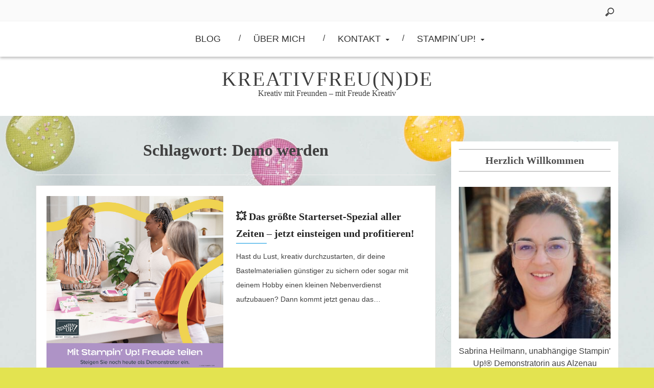

--- FILE ---
content_type: text/html; charset=UTF-8
request_url: https://kreativmitfreunden.de/tag/demo-werden/
body_size: 48467
content:
<!DOCTYPE html>
<html lang="de" class="boxed">
<head>
<meta charset="UTF-8">
<meta name="viewport" content="width=device-width, initial-scale=1">
<link rel="profile" href="http://gmpg.org/xfn/11">
<link rel="pingback" href="https://kreativmitfreunden.de/xmlrpc.php">
<title>Demo werden &#8211; KreativFreu(n)de</title>
<meta name='robots' content='max-image-preview:large' />
<link rel="alternate" type="application/rss+xml" title="KreativFreu(n)de &raquo; Feed" href="https://kreativmitfreunden.de/feed/" />
<link rel="alternate" type="application/rss+xml" title="KreativFreu(n)de &raquo; Kommentar-Feed" href="https://kreativmitfreunden.de/comments/feed/" />
<link rel="alternate" type="application/rss+xml" title="KreativFreu(n)de &raquo; Schlagwort-Feed zu Demo werden" href="https://kreativmitfreunden.de/tag/demo-werden/feed/" />
<script type="text/javascript">
/* <![CDATA[ */
window._wpemojiSettings = {"baseUrl":"https:\/\/s.w.org\/images\/core\/emoji\/15.0.3\/72x72\/","ext":".png","svgUrl":"https:\/\/s.w.org\/images\/core\/emoji\/15.0.3\/svg\/","svgExt":".svg","source":{"concatemoji":"https:\/\/kreativmitfreunden.de\/wp-includes\/js\/wp-emoji-release.min.js?ver=6.6.4"}};
/*! This file is auto-generated */
!function(i,n){var o,s,e;function c(e){try{var t={supportTests:e,timestamp:(new Date).valueOf()};sessionStorage.setItem(o,JSON.stringify(t))}catch(e){}}function p(e,t,n){e.clearRect(0,0,e.canvas.width,e.canvas.height),e.fillText(t,0,0);var t=new Uint32Array(e.getImageData(0,0,e.canvas.width,e.canvas.height).data),r=(e.clearRect(0,0,e.canvas.width,e.canvas.height),e.fillText(n,0,0),new Uint32Array(e.getImageData(0,0,e.canvas.width,e.canvas.height).data));return t.every(function(e,t){return e===r[t]})}function u(e,t,n){switch(t){case"flag":return n(e,"\ud83c\udff3\ufe0f\u200d\u26a7\ufe0f","\ud83c\udff3\ufe0f\u200b\u26a7\ufe0f")?!1:!n(e,"\ud83c\uddfa\ud83c\uddf3","\ud83c\uddfa\u200b\ud83c\uddf3")&&!n(e,"\ud83c\udff4\udb40\udc67\udb40\udc62\udb40\udc65\udb40\udc6e\udb40\udc67\udb40\udc7f","\ud83c\udff4\u200b\udb40\udc67\u200b\udb40\udc62\u200b\udb40\udc65\u200b\udb40\udc6e\u200b\udb40\udc67\u200b\udb40\udc7f");case"emoji":return!n(e,"\ud83d\udc26\u200d\u2b1b","\ud83d\udc26\u200b\u2b1b")}return!1}function f(e,t,n){var r="undefined"!=typeof WorkerGlobalScope&&self instanceof WorkerGlobalScope?new OffscreenCanvas(300,150):i.createElement("canvas"),a=r.getContext("2d",{willReadFrequently:!0}),o=(a.textBaseline="top",a.font="600 32px Arial",{});return e.forEach(function(e){o[e]=t(a,e,n)}),o}function t(e){var t=i.createElement("script");t.src=e,t.defer=!0,i.head.appendChild(t)}"undefined"!=typeof Promise&&(o="wpEmojiSettingsSupports",s=["flag","emoji"],n.supports={everything:!0,everythingExceptFlag:!0},e=new Promise(function(e){i.addEventListener("DOMContentLoaded",e,{once:!0})}),new Promise(function(t){var n=function(){try{var e=JSON.parse(sessionStorage.getItem(o));if("object"==typeof e&&"number"==typeof e.timestamp&&(new Date).valueOf()<e.timestamp+604800&&"object"==typeof e.supportTests)return e.supportTests}catch(e){}return null}();if(!n){if("undefined"!=typeof Worker&&"undefined"!=typeof OffscreenCanvas&&"undefined"!=typeof URL&&URL.createObjectURL&&"undefined"!=typeof Blob)try{var e="postMessage("+f.toString()+"("+[JSON.stringify(s),u.toString(),p.toString()].join(",")+"));",r=new Blob([e],{type:"text/javascript"}),a=new Worker(URL.createObjectURL(r),{name:"wpTestEmojiSupports"});return void(a.onmessage=function(e){c(n=e.data),a.terminate(),t(n)})}catch(e){}c(n=f(s,u,p))}t(n)}).then(function(e){for(var t in e)n.supports[t]=e[t],n.supports.everything=n.supports.everything&&n.supports[t],"flag"!==t&&(n.supports.everythingExceptFlag=n.supports.everythingExceptFlag&&n.supports[t]);n.supports.everythingExceptFlag=n.supports.everythingExceptFlag&&!n.supports.flag,n.DOMReady=!1,n.readyCallback=function(){n.DOMReady=!0}}).then(function(){return e}).then(function(){var e;n.supports.everything||(n.readyCallback(),(e=n.source||{}).concatemoji?t(e.concatemoji):e.wpemoji&&e.twemoji&&(t(e.twemoji),t(e.wpemoji)))}))}((window,document),window._wpemojiSettings);
/* ]]> */
</script>
<style id='wp-emoji-styles-inline-css' type='text/css'>

	img.wp-smiley, img.emoji {
		display: inline !important;
		border: none !important;
		box-shadow: none !important;
		height: 1em !important;
		width: 1em !important;
		margin: 0 0.07em !important;
		vertical-align: -0.1em !important;
		background: none !important;
		padding: 0 !important;
	}
</style>
<link rel='stylesheet' id='wp-block-library-css' href='https://kreativmitfreunden.de/wp-includes/css/dist/block-library/style.min.css?ver=6.6.4' type='text/css' media='all' />
<style id='classic-theme-styles-inline-css' type='text/css'>
/*! This file is auto-generated */
.wp-block-button__link{color:#fff;background-color:#32373c;border-radius:9999px;box-shadow:none;text-decoration:none;padding:calc(.667em + 2px) calc(1.333em + 2px);font-size:1.125em}.wp-block-file__button{background:#32373c;color:#fff;text-decoration:none}
</style>
<style id='global-styles-inline-css' type='text/css'>
:root{--wp--preset--aspect-ratio--square: 1;--wp--preset--aspect-ratio--4-3: 4/3;--wp--preset--aspect-ratio--3-4: 3/4;--wp--preset--aspect-ratio--3-2: 3/2;--wp--preset--aspect-ratio--2-3: 2/3;--wp--preset--aspect-ratio--16-9: 16/9;--wp--preset--aspect-ratio--9-16: 9/16;--wp--preset--color--black: #000000;--wp--preset--color--cyan-bluish-gray: #abb8c3;--wp--preset--color--white: #ffffff;--wp--preset--color--pale-pink: #f78da7;--wp--preset--color--vivid-red: #cf2e2e;--wp--preset--color--luminous-vivid-orange: #ff6900;--wp--preset--color--luminous-vivid-amber: #fcb900;--wp--preset--color--light-green-cyan: #7bdcb5;--wp--preset--color--vivid-green-cyan: #00d084;--wp--preset--color--pale-cyan-blue: #8ed1fc;--wp--preset--color--vivid-cyan-blue: #0693e3;--wp--preset--color--vivid-purple: #9b51e0;--wp--preset--gradient--vivid-cyan-blue-to-vivid-purple: linear-gradient(135deg,rgba(6,147,227,1) 0%,rgb(155,81,224) 100%);--wp--preset--gradient--light-green-cyan-to-vivid-green-cyan: linear-gradient(135deg,rgb(122,220,180) 0%,rgb(0,208,130) 100%);--wp--preset--gradient--luminous-vivid-amber-to-luminous-vivid-orange: linear-gradient(135deg,rgba(252,185,0,1) 0%,rgba(255,105,0,1) 100%);--wp--preset--gradient--luminous-vivid-orange-to-vivid-red: linear-gradient(135deg,rgba(255,105,0,1) 0%,rgb(207,46,46) 100%);--wp--preset--gradient--very-light-gray-to-cyan-bluish-gray: linear-gradient(135deg,rgb(238,238,238) 0%,rgb(169,184,195) 100%);--wp--preset--gradient--cool-to-warm-spectrum: linear-gradient(135deg,rgb(74,234,220) 0%,rgb(151,120,209) 20%,rgb(207,42,186) 40%,rgb(238,44,130) 60%,rgb(251,105,98) 80%,rgb(254,248,76) 100%);--wp--preset--gradient--blush-light-purple: linear-gradient(135deg,rgb(255,206,236) 0%,rgb(152,150,240) 100%);--wp--preset--gradient--blush-bordeaux: linear-gradient(135deg,rgb(254,205,165) 0%,rgb(254,45,45) 50%,rgb(107,0,62) 100%);--wp--preset--gradient--luminous-dusk: linear-gradient(135deg,rgb(255,203,112) 0%,rgb(199,81,192) 50%,rgb(65,88,208) 100%);--wp--preset--gradient--pale-ocean: linear-gradient(135deg,rgb(255,245,203) 0%,rgb(182,227,212) 50%,rgb(51,167,181) 100%);--wp--preset--gradient--electric-grass: linear-gradient(135deg,rgb(202,248,128) 0%,rgb(113,206,126) 100%);--wp--preset--gradient--midnight: linear-gradient(135deg,rgb(2,3,129) 0%,rgb(40,116,252) 100%);--wp--preset--font-size--small: 13px;--wp--preset--font-size--medium: 20px;--wp--preset--font-size--large: 36px;--wp--preset--font-size--x-large: 42px;--wp--preset--spacing--20: 0.44rem;--wp--preset--spacing--30: 0.67rem;--wp--preset--spacing--40: 1rem;--wp--preset--spacing--50: 1.5rem;--wp--preset--spacing--60: 2.25rem;--wp--preset--spacing--70: 3.38rem;--wp--preset--spacing--80: 5.06rem;--wp--preset--shadow--natural: 6px 6px 9px rgba(0, 0, 0, 0.2);--wp--preset--shadow--deep: 12px 12px 50px rgba(0, 0, 0, 0.4);--wp--preset--shadow--sharp: 6px 6px 0px rgba(0, 0, 0, 0.2);--wp--preset--shadow--outlined: 6px 6px 0px -3px rgba(255, 255, 255, 1), 6px 6px rgba(0, 0, 0, 1);--wp--preset--shadow--crisp: 6px 6px 0px rgba(0, 0, 0, 1);}:where(.is-layout-flex){gap: 0.5em;}:where(.is-layout-grid){gap: 0.5em;}body .is-layout-flex{display: flex;}.is-layout-flex{flex-wrap: wrap;align-items: center;}.is-layout-flex > :is(*, div){margin: 0;}body .is-layout-grid{display: grid;}.is-layout-grid > :is(*, div){margin: 0;}:where(.wp-block-columns.is-layout-flex){gap: 2em;}:where(.wp-block-columns.is-layout-grid){gap: 2em;}:where(.wp-block-post-template.is-layout-flex){gap: 1.25em;}:where(.wp-block-post-template.is-layout-grid){gap: 1.25em;}.has-black-color{color: var(--wp--preset--color--black) !important;}.has-cyan-bluish-gray-color{color: var(--wp--preset--color--cyan-bluish-gray) !important;}.has-white-color{color: var(--wp--preset--color--white) !important;}.has-pale-pink-color{color: var(--wp--preset--color--pale-pink) !important;}.has-vivid-red-color{color: var(--wp--preset--color--vivid-red) !important;}.has-luminous-vivid-orange-color{color: var(--wp--preset--color--luminous-vivid-orange) !important;}.has-luminous-vivid-amber-color{color: var(--wp--preset--color--luminous-vivid-amber) !important;}.has-light-green-cyan-color{color: var(--wp--preset--color--light-green-cyan) !important;}.has-vivid-green-cyan-color{color: var(--wp--preset--color--vivid-green-cyan) !important;}.has-pale-cyan-blue-color{color: var(--wp--preset--color--pale-cyan-blue) !important;}.has-vivid-cyan-blue-color{color: var(--wp--preset--color--vivid-cyan-blue) !important;}.has-vivid-purple-color{color: var(--wp--preset--color--vivid-purple) !important;}.has-black-background-color{background-color: var(--wp--preset--color--black) !important;}.has-cyan-bluish-gray-background-color{background-color: var(--wp--preset--color--cyan-bluish-gray) !important;}.has-white-background-color{background-color: var(--wp--preset--color--white) !important;}.has-pale-pink-background-color{background-color: var(--wp--preset--color--pale-pink) !important;}.has-vivid-red-background-color{background-color: var(--wp--preset--color--vivid-red) !important;}.has-luminous-vivid-orange-background-color{background-color: var(--wp--preset--color--luminous-vivid-orange) !important;}.has-luminous-vivid-amber-background-color{background-color: var(--wp--preset--color--luminous-vivid-amber) !important;}.has-light-green-cyan-background-color{background-color: var(--wp--preset--color--light-green-cyan) !important;}.has-vivid-green-cyan-background-color{background-color: var(--wp--preset--color--vivid-green-cyan) !important;}.has-pale-cyan-blue-background-color{background-color: var(--wp--preset--color--pale-cyan-blue) !important;}.has-vivid-cyan-blue-background-color{background-color: var(--wp--preset--color--vivid-cyan-blue) !important;}.has-vivid-purple-background-color{background-color: var(--wp--preset--color--vivid-purple) !important;}.has-black-border-color{border-color: var(--wp--preset--color--black) !important;}.has-cyan-bluish-gray-border-color{border-color: var(--wp--preset--color--cyan-bluish-gray) !important;}.has-white-border-color{border-color: var(--wp--preset--color--white) !important;}.has-pale-pink-border-color{border-color: var(--wp--preset--color--pale-pink) !important;}.has-vivid-red-border-color{border-color: var(--wp--preset--color--vivid-red) !important;}.has-luminous-vivid-orange-border-color{border-color: var(--wp--preset--color--luminous-vivid-orange) !important;}.has-luminous-vivid-amber-border-color{border-color: var(--wp--preset--color--luminous-vivid-amber) !important;}.has-light-green-cyan-border-color{border-color: var(--wp--preset--color--light-green-cyan) !important;}.has-vivid-green-cyan-border-color{border-color: var(--wp--preset--color--vivid-green-cyan) !important;}.has-pale-cyan-blue-border-color{border-color: var(--wp--preset--color--pale-cyan-blue) !important;}.has-vivid-cyan-blue-border-color{border-color: var(--wp--preset--color--vivid-cyan-blue) !important;}.has-vivid-purple-border-color{border-color: var(--wp--preset--color--vivid-purple) !important;}.has-vivid-cyan-blue-to-vivid-purple-gradient-background{background: var(--wp--preset--gradient--vivid-cyan-blue-to-vivid-purple) !important;}.has-light-green-cyan-to-vivid-green-cyan-gradient-background{background: var(--wp--preset--gradient--light-green-cyan-to-vivid-green-cyan) !important;}.has-luminous-vivid-amber-to-luminous-vivid-orange-gradient-background{background: var(--wp--preset--gradient--luminous-vivid-amber-to-luminous-vivid-orange) !important;}.has-luminous-vivid-orange-to-vivid-red-gradient-background{background: var(--wp--preset--gradient--luminous-vivid-orange-to-vivid-red) !important;}.has-very-light-gray-to-cyan-bluish-gray-gradient-background{background: var(--wp--preset--gradient--very-light-gray-to-cyan-bluish-gray) !important;}.has-cool-to-warm-spectrum-gradient-background{background: var(--wp--preset--gradient--cool-to-warm-spectrum) !important;}.has-blush-light-purple-gradient-background{background: var(--wp--preset--gradient--blush-light-purple) !important;}.has-blush-bordeaux-gradient-background{background: var(--wp--preset--gradient--blush-bordeaux) !important;}.has-luminous-dusk-gradient-background{background: var(--wp--preset--gradient--luminous-dusk) !important;}.has-pale-ocean-gradient-background{background: var(--wp--preset--gradient--pale-ocean) !important;}.has-electric-grass-gradient-background{background: var(--wp--preset--gradient--electric-grass) !important;}.has-midnight-gradient-background{background: var(--wp--preset--gradient--midnight) !important;}.has-small-font-size{font-size: var(--wp--preset--font-size--small) !important;}.has-medium-font-size{font-size: var(--wp--preset--font-size--medium) !important;}.has-large-font-size{font-size: var(--wp--preset--font-size--large) !important;}.has-x-large-font-size{font-size: var(--wp--preset--font-size--x-large) !important;}
:where(.wp-block-post-template.is-layout-flex){gap: 1.25em;}:where(.wp-block-post-template.is-layout-grid){gap: 1.25em;}
:where(.wp-block-columns.is-layout-flex){gap: 2em;}:where(.wp-block-columns.is-layout-grid){gap: 2em;}
:root :where(.wp-block-pullquote){font-size: 1.5em;line-height: 1.6;}
</style>
<link rel='stylesheet' id='ppress-frontend-css' href='https://kreativmitfreunden.de/wp-content/plugins/wp-user-avatar/assets/css/frontend.min.css?ver=4.3.1' type='text/css' media='all' />
<link rel='stylesheet' id='ppress-flatpickr-css' href='https://kreativmitfreunden.de/wp-content/plugins/wp-user-avatar/assets/flatpickr/flatpickr.min.css?ver=4.3.1' type='text/css' media='all' />
<link rel='stylesheet' id='ppress-select2-css' href='https://kreativmitfreunden.de/wp-content/plugins/wp-user-avatar/assets/select2/select2.min.css?ver=6.6.4' type='text/css' media='all' />
<link rel='stylesheet' id='font-awesome-css' href='https://kreativmitfreunden.de/wp-content/themes/placid/assets/framework/Font-Awesome/css/font-awesome.min.css?ver=4.7.0' type='text/css' media='all' />
<link rel='stylesheet' id='bootstrap-css' href='https://kreativmitfreunden.de/wp-content/themes/placid/assets/framework/bootstrap/css/bootstrap.min.css?ver=3.3.7' type='text/css' media='all' />
<link rel='stylesheet' id='placid-style-css' href='https://kreativmitfreunden.de/wp-content/themes/placid/style.css?ver=6.6.4' type='text/css' media='all' />
<link rel='stylesheet' id='sp-dsgvo_twbs4_grid-css' href='https://kreativmitfreunden.de/wp-content/plugins/shapepress-dsgvo/public/css/bootstrap-grid.min.css?ver=3.1.28' type='text/css' media='all' />
<link rel='stylesheet' id='sp-dsgvo-css' href='https://kreativmitfreunden.de/wp-content/plugins/shapepress-dsgvo/public/css/sp-dsgvo-public.min.css?ver=3.1.28' type='text/css' media='all' />
<link rel='stylesheet' id='sp-dsgvo_popup-css' href='https://kreativmitfreunden.de/wp-content/plugins/shapepress-dsgvo/public/css/sp-dsgvo-popup.min.css?ver=3.1.28' type='text/css' media='all' />
<link rel='stylesheet' id='simplebar-css' href='https://kreativmitfreunden.de/wp-content/plugins/shapepress-dsgvo/public/css/simplebar.min.css?ver=6.6.4' type='text/css' media='all' />
<link rel='stylesheet' id='sib-front-css-css' href='https://kreativmitfreunden.de/wp-content/plugins/mailin/css/mailin-front.css?ver=6.6.4' type='text/css' media='all' />
<script type="text/javascript" src="https://kreativmitfreunden.de/wp-includes/js/jquery/jquery.min.js?ver=3.7.1" id="jquery-core-js"></script>
<script type="text/javascript" src="https://kreativmitfreunden.de/wp-includes/js/jquery/jquery-migrate.min.js?ver=3.4.1" id="jquery-migrate-js"></script>
<script type="text/javascript" src="https://kreativmitfreunden.de/wp-content/plugins/wp-user-avatar/assets/flatpickr/flatpickr.min.js?ver=4.3.1" id="ppress-flatpickr-js"></script>
<script type="text/javascript" src="https://kreativmitfreunden.de/wp-content/plugins/wp-user-avatar/assets/select2/select2.min.js?ver=4.3.1" id="ppress-select2-js"></script>
<script type="text/javascript" src="https://kreativmitfreunden.de/wp-content/themes/placid/assets/framework/bootstrap/js/bootstrap.min.js?ver=4.5.0" id="bootstrap-js"></script>
<script type="text/javascript" id="sp-dsgvo-js-extra">
/* <![CDATA[ */
var spDsgvoGeneralConfig = {"ajaxUrl":"https:\/\/kreativmitfreunden.de\/wp-admin\/admin-ajax.php","wpJsonUrl":"https:\/\/kreativmitfreunden.de\/wp-json\/legalweb\/v1\/","cookieName":"sp_dsgvo_cookie_settings","cookieVersion":"0","cookieLifeTime":"604800","cookieLifeTimeDismiss":"86400","locale":"de_DE","privacyPolicyPageId":"0","privacyPolicyPageUrl":"https:\/\/kreativmitfreunden.de\/das-groesste-starterset-spezial-aller-zeiten-jetzt-einsteigen-und-profitieren\/","imprintPageId":"0","imprintPageUrl":"https:\/\/kreativmitfreunden.de\/das-groesste-starterset-spezial-aller-zeiten-jetzt-einsteigen-und-profitieren\/","showNoticeOnClose":"0","initialDisplayType":"none","allIntegrationSlugs":[],"noticeHideEffect":"none","noticeOnScroll":"","noticeOnScrollOffset":"100","currentPageId":"5860","forceCookieInfo":"0","clientSideBlocking":"0"};
var spDsgvoIntegrationConfig = [];
/* ]]> */
</script>
<script type="text/javascript" src="https://kreativmitfreunden.de/wp-content/plugins/shapepress-dsgvo/public/js/sp-dsgvo-public.js?ver=3.1.28" id="sp-dsgvo-js"></script>
<script type="text/javascript" id="sib-front-js-js-extra">
/* <![CDATA[ */
var sibErrMsg = {"invalidMail":"Please fill out valid email address","requiredField":"Please fill out required fields","invalidDateFormat":"Please fill out valid date format","invalidSMSFormat":"Please fill out valid phone number"};
var ajax_sib_front_object = {"ajax_url":"https:\/\/kreativmitfreunden.de\/wp-admin\/admin-ajax.php","ajax_nonce":"90ec70f7c6","flag_url":"https:\/\/kreativmitfreunden.de\/wp-content\/plugins\/mailin\/img\/flags\/"};
/* ]]> */
</script>
<script type="text/javascript" src="https://kreativmitfreunden.de/wp-content/plugins/mailin/js/mailin-front.js?ver=1723775992" id="sib-front-js-js"></script>
<link rel="https://api.w.org/" href="https://kreativmitfreunden.de/wp-json/" /><link rel="alternate" title="JSON" type="application/json" href="https://kreativmitfreunden.de/wp-json/wp/v2/tags/94" /><link rel="EditURI" type="application/rsd+xml" title="RSD" href="https://kreativmitfreunden.de/xmlrpc.php?rsd" />
<meta name="generator" content="WordPress 6.6.4" />
<style>
    .sp-dsgvo-blocked-embedding-placeholder
    {
        color: #313334;
                    background: linear-gradient(90deg, #e3ffe7 0%, #d9e7ff 100%);            }

    a.sp-dsgvo-blocked-embedding-button-enable,
    a.sp-dsgvo-blocked-embedding-button-enable:hover,
    a.sp-dsgvo-blocked-embedding-button-enable:active {
        color: #313334;
        border-color: #313334;
        border-width: 2px;
    }

            .wp-embed-aspect-16-9 .sp-dsgvo-blocked-embedding-placeholder,
        .vc_video-aspect-ratio-169 .sp-dsgvo-blocked-embedding-placeholder,
        .elementor-aspect-ratio-169 .sp-dsgvo-blocked-embedding-placeholder{
            margin-top: -56.25%; /*16:9*/
        }

        .wp-embed-aspect-4-3 .sp-dsgvo-blocked-embedding-placeholder,
        .vc_video-aspect-ratio-43 .sp-dsgvo-blocked-embedding-placeholder,
        .elementor-aspect-ratio-43 .sp-dsgvo-blocked-embedding-placeholder{
            margin-top: -75%;
        }

        .wp-embed-aspect-3-2 .sp-dsgvo-blocked-embedding-placeholder,
        .vc_video-aspect-ratio-32 .sp-dsgvo-blocked-embedding-placeholder,
        .elementor-aspect-ratio-32 .sp-dsgvo-blocked-embedding-placeholder{
            margin-top: -66.66%;
        }
    </style>
            <style>
                /* latin */
                @font-face {
                    font-family: 'Roboto';
                    font-style: italic;
                    font-weight: 300;
                    src: local('Roboto Light Italic'),
                    local('Roboto-LightItalic'),
                    url(https://kreativmitfreunden.de/wp-content/plugins/shapepress-dsgvo/public/css/fonts/roboto/Roboto-LightItalic-webfont.woff) format('woff');
                    font-display: swap;

                }

                /* latin */
                @font-face {
                    font-family: 'Roboto';
                    font-style: italic;
                    font-weight: 400;
                    src: local('Roboto Italic'),
                    local('Roboto-Italic'),
                    url(https://kreativmitfreunden.de/wp-content/plugins/shapepress-dsgvo/public/css/fonts/roboto/Roboto-Italic-webfont.woff) format('woff');
                    font-display: swap;
                }

                /* latin */
                @font-face {
                    font-family: 'Roboto';
                    font-style: italic;
                    font-weight: 700;
                    src: local('Roboto Bold Italic'),
                    local('Roboto-BoldItalic'),
                    url(https://kreativmitfreunden.de/wp-content/plugins/shapepress-dsgvo/public/css/fonts/roboto/Roboto-BoldItalic-webfont.woff) format('woff');
                    font-display: swap;
                }

                /* latin */
                @font-face {
                    font-family: 'Roboto';
                    font-style: italic;
                    font-weight: 900;
                    src: local('Roboto Black Italic'),
                    local('Roboto-BlackItalic'),
                    url(https://kreativmitfreunden.de/wp-content/plugins/shapepress-dsgvo/public/css/fonts/roboto/Roboto-BlackItalic-webfont.woff) format('woff');
                    font-display: swap;
                }

                /* latin */
                @font-face {
                    font-family: 'Roboto';
                    font-style: normal;
                    font-weight: 300;
                    src: local('Roboto Light'),
                    local('Roboto-Light'),
                    url(https://kreativmitfreunden.de/wp-content/plugins/shapepress-dsgvo/public/css/fonts/roboto/Roboto-Light-webfont.woff) format('woff');
                    font-display: swap;
                }

                /* latin */
                @font-face {
                    font-family: 'Roboto';
                    font-style: normal;
                    font-weight: 400;
                    src: local('Roboto Regular'),
                    local('Roboto-Regular'),
                    url(https://kreativmitfreunden.de/wp-content/plugins/shapepress-dsgvo/public/css/fonts/roboto/Roboto-Regular-webfont.woff) format('woff');
                    font-display: swap;
                }

                /* latin */
                @font-face {
                    font-family: 'Roboto';
                    font-style: normal;
                    font-weight: 700;
                    src: local('Roboto Bold'),
                    local('Roboto-Bold'),
                    url(https://kreativmitfreunden.de/wp-content/plugins/shapepress-dsgvo/public/css/fonts/roboto/Roboto-Bold-webfont.woff) format('woff');
                    font-display: swap;
                }

                /* latin */
                @font-face {
                    font-family: 'Roboto';
                    font-style: normal;
                    font-weight: 900;
                    src: local('Roboto Black'),
                    local('Roboto-Black'),
                    url(https://kreativmitfreunden.de/wp-content/plugins/shapepress-dsgvo/public/css/fonts/roboto/Roboto-Black-webfont.woff) format('woff');
                    font-display: swap;
                }
            </style>
            <style type="text/css" id="custom-background-css">
body.custom-background { background-color: #e3e350; background-image: url("https://kreativmitfreunden.de/wp-content/uploads/2017/10/annual17_p146_b.jpg"); background-position: center center; background-size: cover; background-repeat: repeat; background-attachment: scroll; }
</style>
	<link rel="icon" href="https://kreativmitfreunden.de/wp-content/uploads/2017/11/cropped-Ava2016-02_Blog-32x32.jpg" sizes="32x32" />
<link rel="icon" href="https://kreativmitfreunden.de/wp-content/uploads/2017/11/cropped-Ava2016-02_Blog-192x192.jpg" sizes="192x192" />
<link rel="apple-touch-icon" href="https://kreativmitfreunden.de/wp-content/uploads/2017/11/cropped-Ava2016-02_Blog-180x180.jpg" />
<meta name="msapplication-TileImage" content="https://kreativmitfreunden.de/wp-content/uploads/2017/11/cropped-Ava2016-02_Blog-270x270.jpg" />
</head>

<body class="archive tag tag-demo-werden tag-94 custom-background group-blog hfeed at-sticky-sidebar right-sidebar">
<div id="page" class="site">
	<a class="skip-link screen-reader-text" href="#content">Skip to content</a>
	<header id="masthead" class="site-header" role="banner">

		<div class="social-icon">
			<div class="container">
				<div class="placid-social-icons">
									</div>
							<div id="searchform" class="top-search">
				    <form method="get" class="search-form" id="search-form" action="https://kreativmitfreunden.de/">
  <div class="top-section-search">
    <input type="search" value="" name="s" id="s" placeholder="Search &hellip;" />
    <input type="submit" value="search" class="search-subimit" />
  </div>
</form>				</div>
						</div>
		</div>

		<div class="mid-header">
			<div class="container">
				<nav id="site-navigation" class="main-navigation" role="navigation">
					<button class="menu-toggle" aria-controls="primary-menu" aria-expanded="false"><i class="fa fa-bars"></i></button>
					<div class="menu-menue01-container"><ul id="primary-menu" class="menu"><li id="menu-item-3373" class="menu-item menu-item-type-custom menu-item-object-custom menu-item-home menu-item-3373"><a href="http://kreativmitfreunden.de">Blog</a></li>
<li id="menu-item-3333" class="menu-item menu-item-type-post_type menu-item-object-page menu-item-3333"><a href="https://kreativmitfreunden.de/info/">Über Mich</a></li>
<li id="menu-item-3307" class="menu-item menu-item-type-post_type menu-item-object-page menu-item-has-children menu-item-3307"><a href="https://kreativmitfreunden.de/impressum/">Kontakt</a>
<ul class="sub-menu">
	<li id="menu-item-3986" class="menu-item menu-item-type-post_type menu-item-object-page menu-item-3986"><a href="https://kreativmitfreunden.de/impressum/">Kontakt</a></li>
	<li id="menu-item-3977" class="menu-item menu-item-type-post_type menu-item-object-page menu-item-3977"><a href="https://kreativmitfreunden.de/impressum-2/">Impressum</a></li>
	<li id="menu-item-3965" class="menu-item menu-item-type-post_type menu-item-object-page menu-item-privacy-policy menu-item-3965"><a rel="privacy-policy" href="https://kreativmitfreunden.de/datenschutz/">Datenschutz</a></li>
	<li id="menu-item-3987" class="menu-item menu-item-type-post_type menu-item-object-page menu-item-3987"><a href="https://kreativmitfreunden.de/datenauszug/">Datenauszug</a></li>
</ul>
</li>
<li id="menu-item-5457" class="menu-item menu-item-type-post_type menu-item-object-page menu-item-has-children menu-item-5457"><a href="https://kreativmitfreunden.de/stampingup/">Stampin´Up!</a>
<ul class="sub-menu">
	<li id="menu-item-5458" class="menu-item menu-item-type-post_type menu-item-object-page menu-item-5458"><a href="https://kreativmitfreunden.de/kataloge/">Stampin´Up! – Katalog</a></li>
</ul>
</li>
</ul></div>				</nav><!-- #site-navigation -->
			</div>
		</div>
		<div class="top-header">
			<div class="container">
				<div class="site-branding">
											<p class="site-title"><a href="https://kreativmitfreunden.de/" rel="home">KreativFreu(n)de</a></p>
													<p class="site-description">Kreativ mit Freunden &#8211; mit Freude Kreativ</p>
										</div><!-- .site-branding -->
				 
			</div>
		</div>

	</header><!-- #masthead -->

		<div id="content" class="site-content">
		<div class="container">
		
	<div id="primary" class="content-area">
		<main id="main" class="site-main" role="main">

		
			<header class="page-header">
				<h1 class="page-title">Schlagwort: <span>Demo werden</span></h1>			</header><!-- .page-header -->

			
<article id="post-5860" class="post-5860 post type-post status-publish format-standard has-post-thumbnail hentry category-uncategorized tag-demo-werden tag-einsteigen-bei-stampin-up tag-komm-in-mein-team tag-starterset">
			<!--post thumbnal options-->
		<div class="post-thumb">
			<a href="https://kreativmitfreunden.de/das-groesste-starterset-spezial-aller-zeiten-jetzt-einsteigen-und-profitieren/">
				<img width="1200" height="1200" src="https://kreativmitfreunden.de/wp-content/uploads/2025/05/IMG_8183.jpeg" class="attachment-full size-full wp-post-image" alt="" decoding="async" fetchpriority="high" srcset="https://kreativmitfreunden.de/wp-content/uploads/2025/05/IMG_8183.jpeg 1200w, https://kreativmitfreunden.de/wp-content/uploads/2025/05/IMG_8183-300x300.jpeg 300w, https://kreativmitfreunden.de/wp-content/uploads/2025/05/IMG_8183-600x600.jpeg 600w, https://kreativmitfreunden.de/wp-content/uploads/2025/05/IMG_8183-150x150.jpeg 150w, https://kreativmitfreunden.de/wp-content/uploads/2025/05/IMG_8183-768x768.jpeg 768w" sizes="(max-width: 1200px) 100vw, 1200px" />			</a>
		</div><!-- .post-thumb-->
		<header class="entry-header">
		<h2 class="entry-title"><a href="https://kreativmitfreunden.de/das-groesste-starterset-spezial-aller-zeiten-jetzt-einsteigen-und-profitieren/" rel="bookmark">&#x1f4a5; Das größte Starterset-Spezial aller Zeiten – jetzt einsteigen und profitieren!</a></h2>
		<div class="entry-content">
		<p>Hast du Lust, kreativ durchzustarten, dir deine Bastelmaterialien günstiger zu sichern oder sogar mit deinem Hobby einen kleinen Nebenverdienst aufzubauen? Dann kommt jetzt genau das&hellip;</p>
	 </div><!-- .entry-content -->
	</header><!-- .entry-header -->	
</article><!-- #post-## -->

<article id="post-5730" class="post-5730 post type-post status-publish format-standard has-post-thumbnail hentry category-uncategorized tag-demo-werden tag-demonstratoren-rat tag-kreativfamilie tag-toller-tag">
			<!--post thumbnal options-->
		<div class="post-thumb">
			<a href="https://kreativmitfreunden.de/demo-rat-2023-2024-teil-1/">
				<img width="1200" height="1600" src="https://kreativmitfreunden.de/wp-content/uploads/2024/07/dd5230af-9819-4a11-99a2-5536039d08d1.jpg" class="attachment-full size-full wp-post-image" alt="" decoding="async" srcset="https://kreativmitfreunden.de/wp-content/uploads/2024/07/dd5230af-9819-4a11-99a2-5536039d08d1.jpg 1200w, https://kreativmitfreunden.de/wp-content/uploads/2024/07/dd5230af-9819-4a11-99a2-5536039d08d1-225x300.jpg 225w, https://kreativmitfreunden.de/wp-content/uploads/2024/07/dd5230af-9819-4a11-99a2-5536039d08d1-600x800.jpg 600w, https://kreativmitfreunden.de/wp-content/uploads/2024/07/dd5230af-9819-4a11-99a2-5536039d08d1-768x1024.jpg 768w, https://kreativmitfreunden.de/wp-content/uploads/2024/07/dd5230af-9819-4a11-99a2-5536039d08d1-1152x1536.jpg 1152w" sizes="(max-width: 1200px) 100vw, 1200px" />			</a>
		</div><!-- .post-thumb-->
		<header class="entry-header">
		<h2 class="entry-title"><a href="https://kreativmitfreunden.de/demo-rat-2023-2024-teil-1/" rel="bookmark">Demo-Rat 2023-2024 &#8211; Teil 1</a></h2>
		<div class="entry-content">
		<p>Seit ungefähr anderthalb Jahren bin ich Mitglied im Stampin&#8216; Up! Demo-Rat und arbeite dort gemeinsam mit anderen Demokolleginnen sowie Thomas Keppler &#8222;Unser Demonstrator Development Manager&#8222;,&hellip;</p>
	 </div><!-- .entry-content -->
	</header><!-- .entry-header -->	
</article><!-- #post-## -->

<article id="post-5078" class="post-5078 post type-post status-publish format-standard has-post-thumbnail hentry category-uncategorized tag-120e tag-60e tag-demo-werden tag-designpapier-mustersammlung tag-einsteigen tag-gratis tag-mini-papierschneidemaschine tag-minikatalog2020 tag-party-ausrichten tag-sab-angebot tag-sab2020 tag-sale-a-bration tag-sale-a-bration-broschuere">
			<!--post thumbnal options-->
		<div class="post-thumb">
			<a href="https://kreativmitfreunden.de/es-lohnt-sich-wieder/">
				<img width="2560" height="2164" src="https://kreativmitfreunden.de/wp-content/uploads/2019/12/2020_SAB_P11_A-scaled.jpg" class="attachment-full size-full wp-post-image" alt="" decoding="async" srcset="https://kreativmitfreunden.de/wp-content/uploads/2019/12/2020_SAB_P11_A-scaled.jpg 2560w, https://kreativmitfreunden.de/wp-content/uploads/2019/12/2020_SAB_P11_A-300x254.jpg 300w, https://kreativmitfreunden.de/wp-content/uploads/2019/12/2020_SAB_P11_A-600x507.jpg 600w, https://kreativmitfreunden.de/wp-content/uploads/2019/12/2020_SAB_P11_A-768x649.jpg 768w, https://kreativmitfreunden.de/wp-content/uploads/2019/12/2020_SAB_P11_A-1536x1299.jpg 1536w, https://kreativmitfreunden.de/wp-content/uploads/2019/12/2020_SAB_P11_A-2048x1732.jpg 2048w" sizes="(max-width: 2560px) 100vw, 2560px" />			</a>
		</div><!-- .post-thumb-->
		<header class="entry-header">
		<h2 class="entry-title"><a href="https://kreativmitfreunden.de/es-lohnt-sich-wieder/" rel="bookmark">Es lohnt sich wieder &#8230;</a></h2>
		<div class="entry-content">
		<p>&#8230; ein Blick auf das SAB-Angebot zu werfen 🙂 und das Einsteiger-Angebot erst *einfach nur wow* Ich finde es großartig und wäre ich nicht schon&hellip;</p>
	 </div><!-- .entry-content -->
	</header><!-- .entry-header -->	
</article><!-- #post-## -->

<article id="post-5038" class="post-5038 post type-post status-publish format-standard has-post-thumbnail hentry category-uncategorized tag-demo-werden tag-novemberangebote tag-papierschneider tag-produktreihe tag-stampinup-produkte-kaufen tag-wunderbare-weihnachtszeit">
			<!--post thumbnal options-->
		<div class="post-thumb">
			<a href="https://kreativmitfreunden.de/der-november-hat/">
				<img width="800" height="800" src="https://kreativmitfreunden.de/wp-content/uploads/2019/11/10.01.19_SAMPLE_1_Q4_OOP.jpg" class="attachment-full size-full wp-post-image" alt="" decoding="async" loading="lazy" srcset="https://kreativmitfreunden.de/wp-content/uploads/2019/11/10.01.19_SAMPLE_1_Q4_OOP.jpg 800w, https://kreativmitfreunden.de/wp-content/uploads/2019/11/10.01.19_SAMPLE_1_Q4_OOP-150x150.jpg 150w, https://kreativmitfreunden.de/wp-content/uploads/2019/11/10.01.19_SAMPLE_1_Q4_OOP-300x300.jpg 300w, https://kreativmitfreunden.de/wp-content/uploads/2019/11/10.01.19_SAMPLE_1_Q4_OOP-768x768.jpg 768w, https://kreativmitfreunden.de/wp-content/uploads/2019/11/10.01.19_SAMPLE_1_Q4_OOP-600x600.jpg 600w" sizes="(max-width: 800px) 100vw, 800px" />			</a>
		</div><!-- .post-thumb-->
		<header class="entry-header">
		<h2 class="entry-title"><a href="https://kreativmitfreunden.de/der-november-hat/" rel="bookmark">Der November hat &#8230;</a></h2>
		<div class="entry-content">
		<p>viel zu bieten. Nicht nur das in gut 2 Wochen die große OnStage, eine Veranstaltung von Stampin´Up! exklusiv für uns Demonstratoren stattfindet. Ich freu mich&hellip;</p>
	 </div><!-- .entry-content -->
	</header><!-- .entry-header -->	
</article><!-- #post-## -->

<article id="post-4850" class="post-4850 post type-post status-publish format-standard has-post-thumbnail hentry category-uncategorized tag-angebot tag-bonustage tag-demo-werden tag-einsteigen tag-gutscheine-sammeln tag-stampinup-demonstrator">
			<!--post thumbnal options-->
		<div class="post-thumb">
			<a href="https://kreativmitfreunden.de/die-bonustage/">
				<img width="1200" height="1200" src="https://kreativmitfreunden.de/wp-content/uploads/2019/07/07.01.19_BONUS-DAYS_DEMO_SHAREABLE-1_DE.jpg" class="attachment-full size-full wp-post-image" alt="" decoding="async" loading="lazy" srcset="https://kreativmitfreunden.de/wp-content/uploads/2019/07/07.01.19_BONUS-DAYS_DEMO_SHAREABLE-1_DE.jpg 1200w, https://kreativmitfreunden.de/wp-content/uploads/2019/07/07.01.19_BONUS-DAYS_DEMO_SHAREABLE-1_DE-150x150.jpg 150w, https://kreativmitfreunden.de/wp-content/uploads/2019/07/07.01.19_BONUS-DAYS_DEMO_SHAREABLE-1_DE-300x300.jpg 300w, https://kreativmitfreunden.de/wp-content/uploads/2019/07/07.01.19_BONUS-DAYS_DEMO_SHAREABLE-1_DE-768x768.jpg 768w, https://kreativmitfreunden.de/wp-content/uploads/2019/07/07.01.19_BONUS-DAYS_DEMO_SHAREABLE-1_DE-600x600.jpg 600w" sizes="(max-width: 1200px) 100vw, 1200px" />			</a>
		</div><!-- .post-thumb-->
		<header class="entry-header">
		<h2 class="entry-title"><a href="https://kreativmitfreunden.de/die-bonustage/" rel="bookmark">Die Bonustage &#8230;</a></h2>
		<div class="entry-content">
		<p>&#8230; haben begonnen! Wieder heißt es im Juli bei jeder Stampin-Up! Bestellung Gutscheine sammeln und im August einlösen. Vom 01.-31. Juli 2019 gibt es im&hellip;</p>
	 </div><!-- .entry-content -->
	</header><!-- .entry-header -->	
</article><!-- #post-## -->

	<nav class="navigation posts-navigation" aria-label="Beiträge">
		<h2 class="screen-reader-text">Beitragsnavigation</h2>
		<div class="nav-links"><div class="nav-previous"><a href="https://kreativmitfreunden.de/tag/demo-werden/page/2/" >Ältere Beiträge</a></div></div>
	</nav>
		</main><!-- #main -->
	</div><!-- #primary -->

<aside id="secondary" class="widget-area" role="complementary">
<section id="media_image-3" class="widget widget_media_image"><div class="title-widget"><h2 class="widget-title">Herzlich Willkommen</h2></div><figure style="width: 300px" class="wp-caption alignnone"><img width="300" height="300" src="https://kreativmitfreunden.de/wp-content/uploads/2022/11/634D0F36-799D-454B-8FDC-31F33BA15F93-300x300.jpeg" class="image wp-image-5525  attachment-medium size-medium" alt="Sabrina Heilmann" style="max-width: 100%; height: auto;" title="Herzlich Willkommen" decoding="async" loading="lazy" srcset="https://kreativmitfreunden.de/wp-content/uploads/2022/11/634D0F36-799D-454B-8FDC-31F33BA15F93-300x300.jpeg 300w, https://kreativmitfreunden.de/wp-content/uploads/2022/11/634D0F36-799D-454B-8FDC-31F33BA15F93-600x600.jpeg 600w, https://kreativmitfreunden.de/wp-content/uploads/2022/11/634D0F36-799D-454B-8FDC-31F33BA15F93-150x150.jpeg 150w, https://kreativmitfreunden.de/wp-content/uploads/2022/11/634D0F36-799D-454B-8FDC-31F33BA15F93-768x768.jpeg 768w, https://kreativmitfreunden.de/wp-content/uploads/2022/11/634D0F36-799D-454B-8FDC-31F33BA15F93-1536x1536.jpeg 1536w, https://kreativmitfreunden.de/wp-content/uploads/2022/11/634D0F36-799D-454B-8FDC-31F33BA15F93.jpeg 2048w" sizes="(max-width: 300px) 100vw, 300px" /><figcaption class="wp-caption-text">Sabrina Heilmann, 
unabhängige Stampin' Up!® Demonstratorin 
aus Alzenau (Unterfranken)</figcaption></figure></section><section id="media_image-20" class="widget widget_media_image"><div class="title-widget"><h2 class="widget-title">Sammle jetzt Shopping-Vorteile!</h2></div><figure style="width: 300px" class="wp-caption alignnone"><a href="https://kreativmitfreunden.de/onlineshop"><img width="300" height="300" src="https://kreativmitfreunden.de/wp-content/uploads/2025/05/IMG_8184-300x300.webp" class="image wp-image-5871  attachment-medium size-medium" alt="" style="max-width: 100%; height: auto;" title="Sammle jetzt Shopping-Vorteile!" decoding="async" loading="lazy" srcset="https://kreativmitfreunden.de/wp-content/uploads/2025/05/IMG_8184-300x300.webp 300w, https://kreativmitfreunden.de/wp-content/uploads/2025/05/IMG_8184-600x600.webp 600w, https://kreativmitfreunden.de/wp-content/uploads/2025/05/IMG_8184-150x150.webp 150w, https://kreativmitfreunden.de/wp-content/uploads/2025/05/IMG_8184-768x768.webp 768w, https://kreativmitfreunden.de/wp-content/uploads/2025/05/IMG_8184.webp 825w" sizes="(max-width: 300px) 100vw, 300px" /></a><figcaption class="wp-caption-text"> Ab 25 € Bestellwert sicherst Du Dir 10 % des Einkaufswerts als Shopping-Vorteile! Diese kannst Du direkt bei Deiner nächsten Bestellung einlösen oder sammeln.</figcaption></figure></section><section id="block-13" class="widget widget_block widget_media_gallery">
<figure class="wp-block-gallery aligncenter has-nested-images columns-default is-cropped is-style-default wp-block-gallery-1 is-layout-flex wp-block-gallery-is-layout-flex"></figure>
</section></aside><!-- #secondary -->

	</div><!-- #content -->

	<footer id="colophon" class="site-footer" role="contentinfo">
		<div class="container">
			<div class="top-bottom clearfix">
			    <div id="footer-top">
			        <div class="footer-columns">
			            			            			                <div class="footer-sidebar-1">
			                    <section id="block-16" class="widget widget_block widget_text">
<p>Monatlich biete ich einen Email-Newsletter an, mit allen wichtige Neuigkeiten und Aktionen von KreativFreunde. Freue dich auch auf eine exklusive Einladung zum Zoom-KreativTreff. Nur für meine Newsletter-Abonnenten. </p>
</section><section id="block-15" class="widget widget_block">
<div class="wp-block-buttons is-content-justification-center is-layout-flex wp-container-core-buttons-is-layout-1 wp-block-buttons-is-layout-flex">
<div class="wp-block-button"><a class="wp-block-button__link wp-element-button" href="https://kreativmitfreunden.de/zum-newsletter-anmelden/">Zum Newsletter anmelden</a></div>
</div>
</section><section id="block-17" class="widget widget_block widget_text">
<p>Entdecke die kreative Welt Schritt für Schritt in unserem Jahreskatalog mit vielen tollen Ideen, neuen Produkten und Anregungen. <br>Gerne sende ich dir den aktuellen <br>Jahreskatalog 2025-2026 zu.</p>
</section><section id="block-18" class="widget widget_block">
<div class="wp-block-buttons is-content-justification-center is-layout-flex wp-container-core-buttons-is-layout-2 wp-block-buttons-is-layout-flex">
<div class="wp-block-button is-style-fill"><a class="wp-block-button__link wp-element-button" href="https://docs.google.com/forms/d/e/1FAIpQLSdtWM4cf36JUC7CWP4u2Rtiy0r1XBykUhgDvcIV7ZhXtSZWdg/viewform">Katalog anfordern</a></div>
</div>
</section>			                </div>
			            
			            			                <div class="footer-sidebar-1">
			                    <section id="block-9" class="widget widget_block">
<h2 class="wp-block-heading"><strong>Kreativmessen  2025 </strong></h2>
</section><section id="block-11" class="widget widget_block">
<ul class="wp-block-list">
<li>10./11.05.2025 Ulm Kreativ</li>



<li></li>
</ul>
</section><section id="block-19" class="widget widget_block">
<h2 class="wp-block-heading">OnlineKreativTreff per Zoom</h2>
</section><section id="block-20" class="widget widget_block">
<ul class="wp-block-list">
<li>15.05.2025 - 20.00 Uhr offener KreativTreff für alle per Zoom</li>



<li>26.05.2025 exklusiv für Teammitglieder</li>
</ul>
</section><section id="media_image-10" class="widget widget_media_image"><h2 class="widget-title">Komm in mein Team</h2><figure style="width: 300px" class="wp-caption alignnone"><a href="https://www.stampinup.de/join?demoid=5015254" rel="Werde selbst Demo in meinem Team noopener" target="_blank"><img width="300" height="174" src="https://kreativmitfreunden.de/wp-content/uploads/2018/04/MeinTeam-Logo2018-300x174.png" class="image wp-image-3897  attachment-medium size-medium" alt="" style="max-width: 100%; height: auto;" title="Komm in mein Team" decoding="async" loading="lazy" srcset="https://kreativmitfreunden.de/wp-content/uploads/2018/04/MeinTeam-Logo2018-300x174.png 300w, https://kreativmitfreunden.de/wp-content/uploads/2018/04/MeinTeam-Logo2018.png 600w" sizes="(max-width: 300px) 100vw, 300px" /></a><figcaption class="wp-caption-text">&gt;&gt; Klick ins Bild &lt;&lt;</figcaption></figure></section><section id="block-14" class="widget widget_block"><div class="logged-out wp-block-loginout"><a href="https://kreativmitfreunden.de/log-in/?redirect_to=https%3A%2F%2Fkreativmitfreunden.de%2Ftag%2Fdemo-werden%2F">Anmelden</a></div></section>			                </div>
			            			        </div>
			    </div><!-- #foter-top -->
			</div><!-- top-bottom-->
		</div>
		<div class="site-info">
			<div class="container">
				<span class="copy-right-text">All Right Reserved 2016</span>
				<span><a href="https://wordpress.org/">Proudly powered by WordPress</a></span><span class="sep"> | </span>
				Theme: Placid by <a href="https://paragonthemes.com" rel="designer">ParagonThemes</a>.			</div>
				
	<a id="toTop" href="#" title="Go to Top">
	    <i class="fa fa-angle-double-up"></i>
	</a>
		</div><!-- .site-info -->
	</footer><!-- #colophon -->
	</div><!-- #row -->
</div><!-- #page -->

<style id='core-block-supports-inline-css' type='text/css'>
.wp-block-gallery.wp-block-gallery-1{--wp--style--unstable-gallery-gap:var( --wp--style--gallery-gap-default, var( --gallery-block--gutter-size, var( --wp--style--block-gap, 0.5em ) ) );gap:var( --wp--style--gallery-gap-default, var( --gallery-block--gutter-size, var( --wp--style--block-gap, 0.5em ) ) );}.wp-container-core-buttons-is-layout-1{justify-content:center;}.wp-container-core-buttons-is-layout-2{justify-content:center;}
</style>
<script type="text/javascript" id="ppress-frontend-script-js-extra">
/* <![CDATA[ */
var pp_ajax_form = {"ajaxurl":"https:\/\/kreativmitfreunden.de\/wp-admin\/admin-ajax.php","confirm_delete":"Are you sure?","deleting_text":"Deleting...","deleting_error":"An error occurred. Please try again.","nonce":"03bbea7b09","disable_ajax_form":"false","is_checkout":"0","is_checkout_tax_enabled":"0"};
/* ]]> */
</script>
<script type="text/javascript" src="https://kreativmitfreunden.de/wp-content/plugins/wp-user-avatar/assets/js/frontend.min.js?ver=4.3.1" id="ppress-frontend-script-js"></script>
<script type="text/javascript" src="https://kreativmitfreunden.de/wp-content/themes/placid/assets/js/placid-custom.js?ver=20151215" id="placid-custom-js"></script>
<script type="text/javascript" src="https://kreativmitfreunden.de/wp-content/themes/placid/assets/js/theia-sticky-sidebar.js?ver=20151215" id="theia-sticky-sidebar-js"></script>
<script type="text/javascript" src="https://kreativmitfreunden.de/wp-content/plugins/shapepress-dsgvo/public/js/simplebar.min.js" id="simplebar-js"></script>
        <!--noptimize-->
        <div id="cookie-notice" role="banner"
            	class="sp-dsgvo lwb-d-flex cn-bottom cookie-style-00  "
            	style="background-color: #333333;
            	       color: #ffffff;
            	       height: auto;">
	        <div class="cookie-notice-container container-fluid lwb-d-md-flex justify-content-md-center align-items-md-center">

                

                
                
                    
                    
                    <span id="cn-notice-text" class=""
                        style="font-size:13px">Zum &Auml;ndern Ihrer Datenschutzeinstellung, z.B. Erteilung oder Widerruf von Einwilligungen, klicken Sie hier:                    </span>

                
                
                    <a href="#" id="cn-btn-settings"
                        class="cn-set-cookie button button-default "
                        style="background-color: #009ecb;
                           color: #ffffff;
                           border-color: #F3F3F3;
                           border-width: 1px">

                        Einstellungen                    </a>

                
            </div> <!-- class="cookie-notice-container" -->
        </div> <!--id="cookie-notice" -->
        <!--/noptimize-->


</body>
</html>


--- FILE ---
content_type: text/css
request_url: https://kreativmitfreunden.de/wp-content/themes/placid/style.css?ver=6.6.4
body_size: 44141
content:
/*
Theme Name: Placid
Theme URI: https://www.paragonthemes.com/themes/placid
Author: paragonthemes
Author URI: https://www.paragonthemes.com
Description: Placid is highly crafted WordPress theme for Blog and Magazine. Placid is a simple, easy to use, modern and creative, user friendly WordPress theme. In addition placid is responsive, cross browser compatible and child theme ready. Placid comes with added custom widgets for social and author, sticky sidebar options, footer widget, sidebar options, meta option, copyright option, search option etc. https://paragonthemes.com/demo/?theme=placid
Version: 1.0.5
License: GNU General Public License v2 or later
License URI: http://www.gnu.org/licenses/gpl-2.0.html
Text Domain: placid
Tags: two-columns, right-sidebar, custom-background, custom-colors, custom-menu, featured-images, theme-options, threaded-comments, translation-ready, blog
*/
/*--------------------------------------------------------------
>>> TABLE OF CONTENTS:
----------------------------------------------------------------
# Ts Global
# Normalize
# Typography
# Elements
# Forms
# Header
	# Navigation
	#Links
	#Menus
# Accessibility
# Alignments
# Clearings
# Widgets
# Content
	# Posts and pages
	# Comments
# Infinite scroll
# Media
	# Captions
	# Galleries
/*--------------------------------------------------------------
# Ts Global
--------------------------------------------------------------*/
#primary,
#secondary{
	float: left;
	
}

/*--------------------------------------------------------------

# Normalize

--------------------------------------------------------------*/
html {

	font-family: 'Droid Sans', sans-serif;

	-webkit-text-size-adjust: 100%;

	-ms-text-size-adjust:     100%;
}
body {

	margin: 0;
	-ms-word-wrap: break-word;
	word-wrap: break-word;
}

article,
aside,
details,
figcaption,
figure,
footer,
header,
main,
menu,
nav,
section,
summary {
	display: block;

}

audio,

canvas,

progress,

video {

	display: inline-block;

	vertical-align: baseline;

}
audio:not([controls]) {

	display: none;

	height: 0;

}

[hidden],

template {

	display: none;

}

a {

	background-color: transparent;

}
a:active,

a:hover {

	outline: 0;

	text-decoration: none;

}

abbr[title] {

	border-bottom: 1px dotted;

}

b,

strong {

	font-weight: bold;

}

dfn {

	font-style: italic;

}

h1 {

	font-size: 2em;

	margin: 0.67em 0;

}
mark {

	background: #ff0;

	color: #000;

}
small {

	font-size: 80%;

}

sub,

sup {

	font-size: 75%;

	line-height: 0;

	position: relative;

	vertical-align: baseline;

}

sup {

	top: -0.5em;

}

sub {

	bottom: -0.25em;

}

img {

	border: 0;

}

svg:not(:root) {

	overflow: hidden;

}

figure {

	margin: 1em 40px;

}

hr {

	box-sizing: content-box;

	height: 0;

}

pre {

	overflow: auto;

}

code,

kbd,

pre,

samp {

	font-family: 'Droid Sans', sans-serif;

	font-size: 1em;

}

button,

input,

optgroup,

select,

textarea {

	color: inherit;

	font: inherit;

	margin: 0;

}

button {

	overflow: visible;

}

button,

select {

	text-transform: none;

}

button,

html input[type="button"],

input[type="reset"],

input[type="submit"] {

	-webkit-appearance: button;

	cursor: pointer;

}

button[disabled],

html input[disabled] {

	cursor: default;

}

button::-moz-focus-inner,

input::-moz-focus-inner {

	border: 0;

	padding: 0;

}

input {

	line-height: normal;

}

input[type="checkbox"],

input[type="radio"] {

	box-sizing: border-box;

	padding: 0;

}

input[type="number"]::-webkit-inner-spin-button,

input[type="number"]::-webkit-outer-spin-button {

	height: auto;

}

input[type="search"]::-webkit-search-cancel-button,

input[type="search"]::-webkit-search-decoration {

	-webkit-appearance: none;

}

fieldset {

	border: 1px solid #c0c0c0;

	margin: 0 2px;

	padding: 0.35em 0.625em 0.75em;

}

legend {

	border: 0;

	padding: 0;

}

textarea {

	overflow: auto;

}


optgroup {

	font-weight: bold;

}

table {

	background-color: #fff;

	border: 1px solid #eceeef;

	border-collapse: collapse;

	margin-bottom: 1rem;

	max-width: 100%;

	width: 100%;

}

table td, table th {

	border: 1px solid #eceeef;

	padding: 0.75rem;

	vertical-align: top;

}

table thead th {

	border-bottom: 2px solid #eceeef;

	vertical-align: bottom;

}

table tbody + tbody {

	border-top: 2px solid #eceeef;

}

/*--------------------------------------------------------------

# Typography

--------------------------------------------------------------*/

body,

button,

input,

select,

textarea {

	color: #404040;

	font-family: 'Lora', sans-serif;

	font-size: 16px;

	line-height: 1.5;

}

h1,

h2,

h3,

h4,

h5,

h6 {

	clear: both;

	font-family: 'Lora', serif;
	font-weight: 700;

}

p {

	margin-bottom: 1.5em;

	font-size: 14px;

	line-height: 28px;

}

dfn,

cite,

em,

i {

	font-style: italic;

}

blockquote {

	margin: 0 1.5em;

}

address {

	margin: 0 0 1.5em;

}

pre {

	background: #eee;

	font-family: 'Droid Sans', sans-serif;

	font-size: 15px;

	font-size: 1.4rem;

	line-height: 1.6;

	margin-bottom: 1.6em;

	max-width: 100%;

	overflow: auto;

	padding: 1.6em;

}

code,

kbd,

tt,

var {

	font-family: 'Droid Sans', sans-serif;

	font-size: 15px;

	font-size: 1.4rem;

}

abbr,

acronym {

	border-bottom: 1px dotted #666;

	cursor: help;

}

mark,

ins {

	background: #fff9c0;

	text-decoration: none;

}

big {

	font-size: 125%;

}

/*--------------------------------------------------------------

# Elements

--------------------------------------------------------------*/

html {

	box-sizing: border-box;

}

*,

*:before,

*:after { /* Inherit box-sizing to make it easier to change the property for components that leverage other behavior; see http://css-tricks.com/inheriting-box-sizing-probably-slightly-better-best-practice/ */

	box-sizing: inherit;

}

body {

	background: #f0f0f0; /* Fallback for when there is no custom background color defined. */

}


blockquote:before,

blockquote:after,

q:before,

q:after {

	content: "";

}

blockquote,

q {

	quotes: "" "";

}


hr {

	background-color: #ccc;

	border: 0;

	height: 1px;

	margin-bottom: 1.5em;

}


ul,

ol {

	margin: 0 0 1.5em 3em;

}


ul {

	list-style: disc;

}

ol {

	list-style: decimal;

}

li > ul,

li > ol {

	margin-bottom: 0;

	margin-left: 1.5em;

}

dt {

	font-weight: bold;

}

dd {

	margin: 0 1.5em 1.5em;

}

img {

	height: auto; /* Make sure images are scaled correctly. */

	max-width: 100%; /* Adhere to container width. */

}

figure {

	margin: 1em 0; /* Extra wide images within figure tags don't overflow the content area. */

}

table {

	margin: 0 0 1.5em;

	width: 100%;

}


/*--------------------------------------------------------------

# Forms

--------------------------------------------------------------*/

button,

input[type="button"],

input[type="reset"],

input[type="submit"] {

	border: 0;

	background: #4B515D;

	font-size: 13px;

	line-height: 19px;

	padding: 6px 15px;

	color: #fff;

	transition: all 0.3s ease 0s;

}
button:hover,

input[type="button"]:hover,

input[type="reset"]:hover,

input[type="submit"]:hover {

	background-color: #0195df; 

}

button:focus,

input[type="button"]:focus,

input[type="reset"]:focus,

input[type="submit"]:focus,

button:active,

input[type="button"]:active,

input[type="reset"]:active,

input[type="submit"]:active {

	border-color: #aaa #bbb #bbb;

	box-shadow: inset 0 -1px 0 rgba(255, 255, 255, 0.5), inset 0 2px 5px rgba(0, 0, 0, 0.15);

}

input[type="text"],

input[type="email"],

input[type="url"],

input[type="password"],

input[type="search"],

input[type="number"],

input[type="tel"],

input[type="range"],

input[type="date"],

input[type="month"],

input[type="week"],

input[type="time"],

input[type="datetime"],

input[type="datetime-local"],

input[type="color"],

textarea {

	color: #666;

	border: 1px solid #ccc;

	border-radius: 0;

	padding: 6px 12px;

	font-size: 13px;

}

select {

	border: 1px solid #ccc;

}

input[type="text"]:focus,

input[type="email"]:focus,

input[type="url"]:focus,

input[type="password"]:focus,

input[type="search"]:focus,

input[type="number"]:focus,

input[type="tel"]:focus,

input[type="range"]:focus,

input[type="date"]:focus,

input[type="month"]:focus,

input[type="week"]:focus,

input[type="time"]:focus,

input[type="datetime"]:focus,

input[type="datetime-local"]:focus,

input[type="color"]:focus,

textarea:focus {

	color: #111;

}

textarea {

	width: 100%;

}

body.custom-background{

	background-attachment: fixed!important;

	background-size: cover!important;

	background-position: center!important;

	background-repeat: no-repeat!important;

}

/*--------------------------------------------------------------

# Header

--------------------------------------------------------------*/
.top-header {
    padding: 15px 0;
}

.site-header{

	background: #fff;

	position: relative;

}

header .site-branding{
	text-align: center;
}

header .site-title{

	font-size: 40px;
    margin: 15px 0 0 0;
    font-family: 'Lora';
    text-transform: uppercase;
    letter-spacing: 2px;

}

header .site-description{

	margin:0 0 15px 0;
	font-family: "Monotype Corsiva";
	font-size: 16px;

}

/*--------------------------------------------------------------

# owl Slider

--------------------------------------------------------------*/

.owl-wrapper{

	height:35vh;

	overflow: hidden;

}

#featured-slider{

	display: none;

}

#featured-slider .owl-prev, 

#featured-slider .owl-next {

    background-color: #fff;

    border-radius: 50%;

    color: #292929;

    cursor: pointer;

    font-size: 12px;

    height: 45px;

    line-height: 45px;

    position: absolute;

    text-align: center;

    top: 43%;

    width: 45px;

    z-index: 3;

}

#featured-slider .owl-prev {

   left: 15px;

}

#featured-slider .owl-next {

    right: 15px;

}

#featured-slider div img {

    width: 100%;

}

#featured-slider div span {

    background-color: #fff;

    top: -100%;

    color: #292929;

    font-size: 14px;

    left: 0;

    padding: 15px;

    position: absolute;

    transition: all 0.3s ease 0s;

    width: 100%;

}

#featured-slider .owl-item:hover span {

    top: 0;

}

/*--------------------------------------------------------------

# Navigation

--------------------------------------------------------------*/

/*--------------------------------------------------------------

## Links

--------------------------------------------------------------*/

a {

	color: #000;

	text-decoration: none;

}

a:visited {

	color: #19bc9b;

}

a:hover,

a:focus,

a:active {

	color: #000;

}

a:focus {

	outline:none;

}

a:hover,

a:active {

	outline: 0;

}

/*--------------------------------------------------------------

## Menus

--------------------------------------------------------------*/
.mid-header {
    background: #fff none repeat scroll 0 0;
    box-shadow: 0 3px 5px rgba(0, 0, 0, .25);
    -webkit-backface-visibility: hidden;
    transition: all ease .6s;
    text-align: center;
}
.main-navigation:before, .main-navigation:after {
    clear: both;
    content: "";
    display: block;
}
.main-navigation ul {
    margin: 0;
}
.main-navigation ul ul {
    display: none;
    left: 0;
    margin: 0;
    min-width: 245px;
    position: absolute;
    top: 61px;
    z-index: 9999;
    background:#fafafa;
    padding: 0px;
}

.main-navigation ul ul ul {
    left:100%;
    top: 0px;
}
.main-navigation li {
    display: inline-block;
    margin-bottom:0;
    padding: 0 30px;
    position: relative;

}

.main-navigation li li {
    border-bottom: 1px solid #eee;
    display: block;
    float: none;
    padding: 0;
    text-align: left;
}

.main-navigation li:hover ul{
    display: block;
}
.main-navigation li:hover li ul{
    display: none;
}
.main-navigation li li:hover ul{
    display: block;
}
.main-navigation li li:hover li ul{
    display: none;
}
.main-navigation li li li:hover ul{
    display: block;
}
.main-navigation li li li:hover li ul{
    display: none;
}
.main-navigation li li li li:hover > ul{
    display: block;
}
.main-navigation ul li a {
    -moz-transition: all .3s ease;
    -ms-transition: all .3s ease;
    -o-transition: all .3s ease;
    -webkit-transition: all .3s ease;
    display: block;
    color:#333333;
    font-size: 13px;
    padding: 21px 0;
    position: relative;
    text-decoration: none;
    font-weight: bold;
    transition: all .3s ease;
    z-index: 99;
    font-weight: 500;
    text-transform: uppercase;
    font-size: 18px;
}
.primary-header.header-logo-text .main-navigation > ul > li > a {
    padding: 33px 0;
}
.primary-header.header-logo-text .main-navigation ul ul {
    top: 85px;
}
.primary-header.header-logo-text .main-navigation ul ul ul {
    top: 0;
}
.main-navigation ul li a:hover{
    color: #0195df;
}
.main-navigation li li.current-menu-item li a:hover {}
.main-navigation li li li.current-menu-item li a:hover {}
.main-navigation ul ul a {
    color: #222222;
    height: auto;
    padding: 5px 15px;
    text-align: left;
}
.main-navigation ul ul > li > a {
    padding: 10px 20px;
}
.main-navigation ul li ul li a:hover {
    box-shadow: none;
}
.main-navigation li li.current_page_item a:after,
.main-navigation ul li li a:hover:after {
    display: none;
}

.main-navigation ul li li:after{
    display: none;
}

.main-navigation ul li.menu-item-has-children > ul >li.menu-item-has-children > a:after {
    content: "\f0da";
    display: inline-block;
    font-size: 12px;
    right: 10px;
    position: relative;
    font-family: "FontAwesome"
}
.main-navigation ul li.menu-item-has-children > a:after {
    content: "\f0d7";
    display: inline-block;
    font-size: 12px;
    left: 10px;
    position: relative;
    font-family: "FontAwesome"
}

/* Small menu. */

.menu-toggle {
    background-color: #333;
    background-image: none;
    border: 1px solid #666;
    border-radius: 0;
    color: #fff;
    margin-bottom: 8px;
    margin-right: 15px;
    margin-top: 8px;
    padding: 5px 10px;
    position: relative;
    float: right;
}

.menu-toggle:hover{
	background-color:#19bc9b; 
	color: #fff;
}

.menu-toggle,
.main-navigation.toggled ul {
	display: block;
}
.menu-toggle i{
	font-size: 22px;
}

@media screen and (min-width: 1024px) {
	.menu-toggle {
		display: none;
	}

	.main-navigation ul {
		display: block;
	}
}

@media (max-width: 1023px){

	header .site-branding,

	.main-navigation,

	.main-navigation a{

		width: 100%;

	}

	.main-navigation #primary-menu{

		display: none;

	}

	.main-navigation ul {

		text-align: left;

		width: 100%;

		padding: 5px 30px;

	}

	.main-navigation ul li{

		width: 100%;

		margin: 0;

	}

	.main-navigation ul li a{

		line-height: 35px;

		padding: 0;

	}

	.main-navigation li::after{

		border: 0;

	}

	.main-navigation  ul ul.sub-menu{

		display: table;

		padding-left: 15px;

		position: relative;

		left: 0;

	}
	.main-navigation ul{
		padding:15px 0;
	}
	.main-navigation ul ul{
		top:5px;
	}
	.main-navigation li:hover ul,
	.main-navigation li:hover li ul,
	.main-navigation li li:hover ul,
	.main-navigation li li:hover li ul,
	.main-navigation li li li:hover ul,
	.main-navigation li li li:hover li ul,
	.main-navigation li li li li:hover > ul{
	    display: table;
	}

}

.comment-navigation .nav-previous,

.posts-navigation .nav-previous,

.post-navigation .nav-previous {

	float: left;

	width: 50%;

}
.comment-navigation .nav-next,

.posts-navigation .nav-next,

.post-navigation .nav-next {

	float: right;

	text-align: right;

	width: 50%;
}

.nav-links .nav-previous a::before, 

.nav-links .nav-next a::before {

	position: absolute;

	top: 5px;

	font-family: FontAwesome;

}

.nav-links .nav-previous a::before{

	left: 10px;

	content: "\f100";

}

.nav-links .nav-next a::before{

	right: 10px;

	content: "\f101";

}

.nav-links .nav-previous a, 

.nav-links .nav-next a {

    position: relative;

    color: #4B515D;

    transition: all 0.3s ease 0s;
    border-top: 1px solid #4B515D;
    border-bottom: 1px solid #4B515D;

}

.nav-links .nav-previous a:hover, 

.nav-links .nav-next a:hover {

    color: #0195df;
    transition: 0.5s;
    border-top: 1px solid #0195df;
    border-bottom: 1px solid #0195df;

}

.nav-links .nav-previous a{

	padding: 5px 15px 5px 25px;

	float: left;

}

.nav-links .nav-next a {

	padding: 5px 25px 5px 15px;

	float: right;

}

/*--------------------------------------------------------------

# Accessibility

--------------------------------------------------------------*/

/* Text meant only for screen readers. */

.screen-reader-text {

	clip: rect(1px, 1px, 1px, 1px);

	position: absolute !important;

	height: 1px;

	width: 1px;

	overflow: hidden;

}
.screen-reader-text:focus {

	background-color: #f1f1f1;

	border-radius: 3px;

	box-shadow: 0 0 2px 2px rgba(0, 0, 0, 0.6);

	clip: auto !important;

	color: #21759b;

	display: block;

	font-size: 16px;

	font-size: 0.875rem;

	font-weight: bold;

	height: auto;

	left: 5px;

	line-height: normal;

	padding: 15px 23px 14px;

	text-decoration: none;

	top: 5px;

	width: auto;

	z-index: 100000; /* Above WP toolbar. */

}

/* Do not show the outline on the skip link target. */

#content[tabindex="-1"]:focus {

	outline: 0;

}

/*--------------------------------------------------------------

# Alignments

--------------------------------------------------------------*/

.alignleft {

	display: inline;

	float: left;

	margin-right: 1.5em;

}

.alignright {

	display: inline;

	float: right;

	margin-left: 1.5em;

}

.aligncenter {

	clear: both;

	display: block;

	margin-left: auto;

	margin-right: auto;

}

/*--------------------------------------------------------------

# Clearings

--------------------------------------------------------------*/

.clear:before,

.clear:after,

.entry-content:before,

.entry-content:after,

.comment-content:before,

.comment-content:after,

.site-header:before,

.site-header:after,

.site-content:before,

.site-content:after,

.site-footer:before,

.site-footer:after {

	content: "";

	display: table;

	table-layout: fixed;

}

.clear:after,

.entry-content:after,

.comment-content:after,

.site-header:after,

.site-content:after,

.site-footer:after {

	clear: both;

}

/*--------------------------------------------------------------

# Widgets

--------------------------------------------------------------*/

.widget {
    background: #fff none repeat scroll 0 0;
    overflow: hidden;
    padding:15px;
}

#secondary{
	width:30%;
	padding-left: 15px;
}

.widget_search h2{
	margin-top: 0;
}

#secondary .search-form{
 
 position: relative;
}

#secondary .search-submit {
    background-color: #9a9a9a;
    border: medium none;
    color: #999;
    font-size: 16px;
    padding-right: 18px;
    position: absolute;
    right: 0;
    top: 0;
    padding: 15px 20px;
    color: #fff;
}

#secondary .widget_search .search-field{
    border: medium none;
    font-size: 15px;
    border: 1px solid #eee;

    font-style: italic;

    font-weight: 300;

    padding: 13px 50px 12px 20px;

   width: 100%;

}

.widget-title {
    font-size: 20px;
    margin-bottom: 30px;
    text-align: center;
    color: #222222;
    padding: 10px 0px;
    border-bottom: 1px solid #a0a0a0;
}
.top-area-sidebar {
	margin:30px 0 15px 0;
}

.top-area-sidebar .widget-title{ 
	padding: 3px 5px 0px 17px;
	background: none;
	color: #000;
	float: none;
    text-align: left;;
 }
.top-area-sidebar h2.widget-title-top-area {
    margin: 0px 3px 4px 20px;
}
.top-area-sidebar .textwidget {
    margin: 0px 3px 4px 20px;
}

.top-area-sidebar {
    text-align: center;
}
.top-area-sidebar .author-widget .widget-title{
	text-align: center;
	text-transform: uppercase;
	font-weight: 300;
	font-size: 15px;
	letter-spacing: 2px;
}
#secondary .widget:first-child h2{
	margin-top: 0;
}

#secondary .widget ul{
	margin: 0;
	padding: 0;
}

#secondary .widget ul li{
	overflow: hidden;
}

#secondary .widget ul li a{
    color: #333;
    display: block;
    font-size: 15px;
    font-weight: 400;
    letter-spacing: 0.05em;
    transition: all 0.3s ease 0s;
    position:relative;
}
#secondary .widget ul li a:hover{
	color: #0195df;
	transition: 0.5s;
}

#secondary .widget ul li:first-child{
	padding-top: 0;
}

#secondary .widget .recentcomments a{

border: 0;

}

#secondary .widget.widget_meta ul li{

	float: left;

}

#secondary .widget.widget_meta ul li a{

    border: 1px solid #7e7e7e;

    color: #7e7e7e;

    margin: 5px;

    padding: 5px;

}
#secondary .widget_categories ul li a::after,
#secondary .widget_archive ul li a::after,
#secondary .widget_pages ul li a::after,
#secondary .widget_recent_entries ul li a::after{
    content: "\f105";
    font-family: FontAwesome;
    border-radius: 0;
    height: 8px;
    left: 5px;
    position: absolute;
    top: 0px;
    width: 8px;
}
#secondary .widget_categories ul li,
#secondary .widget_pages ul li,
#secondary .widget_recent_comments ul li,
#secondary .widget_recent_entries ul li,
#secondary .widget_archive ul li{
    border-bottom: 1px solid #ddd;
    padding: 10px 0 10px 0;
}
#secondary .widget_categories ul li:last-child,
#secondary .widget_pages ul li:last-child,
#secondary .widget_recent_comments ul li:last-child,
#secondary .widget_recent_entries ul li:last-child,
#secondary .widget_archive ul li:last-child{
    border-bottom: none;
}
#secondary .widget_categories ul li a,
#secondary .widget_pages ul li a,
#secondary .widget_recent_comments ul li a,
#secondary .widget_recent_entries ul li a,
#secondary .widget_archive ul li a{
    padding-left: 25px;
    display: inline-block;
}


/* Make sure select elements fit in widgets. */

.widget select {

	max-width: 100%;

}

/*--------------------------------------------------------------

# Content

--------------------------------------------------------------*/

/*--------------------------------------------------------------

## Posts and pages

--------------------------------------------------------------*/
.sticky::before {
    background: #4B515D none repeat scroll 0 0;
    color: #fff;
    content: "";
    font-family: "FontAwesome";
    left: 30px;
    line-height: 32px;
    position: absolute;
    text-align: center;
    top: 40px;
    width: 35px;
    z-index: 200;
    height: 35px;
    border-radius: 50%;
    border: 2px solid #fff;
}

.sticky {
	display: block;
	position:relative;
}


.hentry {

	margin: 0 0 1.5em;

}



.byline,

.updated:not(.published) {

	display: none;

}

.single .byline,

.group-blog .byline {

	display: inline;

}

.page-content,

.entry-content,

.entry-summary {

	margin: 0.5em 0 0;

	float: left;

}

.page-links {

	clear: both;

	margin: 0 0 1.5em;

}

.site-content{

	padding: 50px 0 0 0;

}

.has-post-thumbnail .post-thumb img,
.archive .site-content .post-thumb img {
    width: 50%;
    float: left;
    padding-right: 25px;

}

.single .site-content .post-thumb img {
    width: 100%;
}


#primary{

	width: 70%;

	padding-right: 15px;

}

#primary article,
.comments-area{
	padding: 20px;
	overflow: hidden;
    background: #fff none repeat scroll 0 0;
    margin-bottom: 30px;
}

.has-post-thumbnail .entry-header {

	float: left;
	width: 50%;
	margin: 0;
	text-align: left !important;

}

.single .entry-header {
	float: left;
	width: 100%;
	margin: 0px 0px 0px 0px;

}

.entry-header .entry-title a{

	color: #222222;

    font-weight: 700;

    line-height: 24px;

    margin-bottom: 15px;

    margin-top: 5px;

    font-size: 20px;
    position: relative;

}

.entry-meta .posted-on,

.entry-meta .byline {

	font-size: 14px;

    line-height: 1;

    text-transform: uppercase;

}

.post-date {

    padding-left: 10px;

    position: relative;

}

.entry-header span,

.entry-footer span{

    padding-right: 5px;

    font-size: 15px;

}

.entry-header span a,

.entry-footer span a{

	font-size: 15px;

    line-height: 1;

    font-style: italic;

}    

article footer {

    margin-top: 15px;

    position: relative;

}

.footer-sidebar-1 {

    float: left;

    width: 33.33%;

}

.footer-sidebar-1 ul{

	list-style: none; 


	margin: 0;

	padding: 0;

	text-align: left;

}

article footer .more-area:hover {

 background: #190608;

}

article footer .more-area:hover a {

 color: #fff;

}

article footer hr {

    background-color: #e4e4e4;

    border: medium none;

    height: 1px;

    position: absolute;

    top: 15px;

    width: 100%;

    margin: 2px 0 0 142px;

}

article.format-chat p{

	position: relative;

	margin-bottom: 10px;

	border-radius: 4px;

}

article.format-chat p:nth-child(even) {

	background: #fee4fe;

	text-align: right;

	padding: 15px 30px 15px 15px;

	position: relative;

}

article.format-chat p:nth-child(even)::after {

	background: #fff none repeat scroll 0 0;

	border: 1px solid #ccc;

	border-radius: 50%;

	color: #c9cccf;

	content: "\f007";

	font-family: FontAwesome;

	font-size: 15px;

	height: 30px;

	line-height: 30px;

	position: absolute;

	right: -15px;

	text-align: center;

	top: 10px;

	width: 30px;

}

article.format-chat p:nth-child(odd) {

	background: #F9F9F9;

	text-align: left;

	padding:15px 15px 15px 30px;

}

article.format-chat p:nth-child(odd)::after {

	background: #fff none repeat scroll 0 0;

	border: 1px solid #ccc;

	border-radius: 50%;

	color: #c9cccf;

	content: "\f007";

	font-family: FontAwesome;

	font-size: 15px;

	height: 30px;

	line-height: 30px;

	position: absolute;

	left: -15px;

	text-align: center;

	top: 10px;

	width: 30px;

}
.single .entry-header,
.page .entry-header,
.single .entry-content,
.page .entry-content{
	text-align: left;
}

/*--------------------------------------------------------------

## Comments

--------------------------------------------------------------*/

.comment-content a {

	word-wrap: break-word;

}

.comment-form label{

	width: 100%;

}

.comment-form input[type="text"],

.comment-form input[type="email"],

.comment-form input[type="url"]{

	width: 100%;

}

.bypostauthor {

	display: block;

}

/*--------------------------------------------------------------

# Infinite scroll

--------------------------------------------------------------*/

/* Globally hidden elements when Infinite Scroll is supported and in use. */

.infinite-scroll .posts-navigation, /* Older / Newer Posts Navigation (always hidden) */

.infinite-scroll.neverending .site-footer { /* Theme Footer (when set to scrolling) */

	display: none;

}


/* When Infinite Scroll has reached its end we need to re-display elements that were hidden (via .neverending) before. */

.infinity-end.neverending .site-footer {

	display: block;

}
/*--------------------------------------------------------------

# Media

--------------------------------------------------------------*/

.page-content .wp-smiley,

.entry-content .wp-smiley,

.comment-content .wp-smiley {

	border: none;

	margin-bottom: 0;

	margin-top: 0;

	padding: 0;

}

/* Make sure embeds and iframes fit their containers. */

embed,

iframe,

object {

	max-width: 100%;

}

/*--------------------------------------------------------------

## Captions

--------------------------------------------------------------*/

.wp-caption {

	margin-bottom: 1.5em;

	max-width: 100%;

}

.wp-caption img[class*="wp-image-"] {

	display: block;

	margin-left: auto;

	margin-right: auto;

}

.wp-caption .wp-caption-text {

	margin: 0.8075em 0;

}

.wp-caption-text {

	text-align: center;

}

/*--------------------------------------------------------------

## Galleries

--------------------------------------------------------------*/

.gallery {

	margin-bottom: 1.5em;

}

.gallery-item {

	display: inline-block;

	text-align: center;

	vertical-align: top;

	width: 100%;

}

.gallery-columns-2 .gallery-item {

	max-width: 50%;

}

.gallery-columns-3 .gallery-item {

	max-width: 33.33%;

}

.gallery-columns-4 .gallery-item {

	max-width: 25%;

}


.gallery-columns-5 .gallery-item {

	max-width: 20%;

}


.gallery-columns-6 .gallery-item {

	max-width: 16.66%;

}


.gallery-columns-7 .gallery-item {

	max-width: 14.28%;

}

.gallery-columns-8 .gallery-item {

	max-width: 12.5%;

}

.gallery-columns-9 .gallery-item {

	max-width: 11.11%;

}

.gallery-caption {

	display: block;

}
/*--------------------------------------------------------------

## Footer

--------------------------------------------------------------*/
.site-footer {
    background: #fff none repeat scroll 0 0;
    padding: 30px 0 0 0;
    margin-top: 40px;
    text-align: center;
    border-top: 2px solid #eee;
}

.site-info span.copy-right-text{

	width: 100%;

	text-align: center;

	padding: 15px 0;

}
 .site-footer .widget .widget-title,
 .site-footer .widget{
	background:none;
 }
  .site-footer .widget .widget-title{
  	color:#333;
  	font-size: 22px;
  }
.site-footer ul li a {
    display: inline-block;
    padding: 7px 0;
    width: 100%;
    position: relative;
}
.site-footer ul li a,
.site-footer .tagcloud a{
	color: #666;
	font-size: 15px;
}
.site-footer ul li a:hover,
.site-footer .tagcloud a:hover{
	color: #0195df;
	transition: 0.5s;
}
.site-footer .widget_categories ul li a::after, 
.site-footer .widget_archive ul li a::after {
	content: "\f105";
    font-family: FontAwesome;
    border-radius: 0;
    height: 8px;
    left: 5px;
    position: absolute;
    top: 5px;
    width: 8px;
}
.site-footer .widget_recent_entries ul li a{
	padding-left: 0;
}

 .site-footer .site-info{
 	background:#263238;
 	padding:15px 0;
 	color: #ffffff;
 }
 .site-footer .site-info a{
 	color: #ffffff;
 }
 .site-footer .site-info span{
 	padding:0;
 	margin-right: 15px;
 }


/*--------------------------------------------------------------

## Media

--------------------------------------------------------------*/



@media (max-width: 767px) {

	#primary, 

	#secondary {

	    width: 100%;

	    float: none;

	}

}

.placid-social-icons{

	padding-right: 0;
	float: left;

}

.placid-social-icons ul{

	margin: 0;
	padding-left: 0;

}

.placid-social-icons li a {
    float: left;
    height: 25px;
    overflow: hidden;
    text-align: center;
    width: 25px;
    background: #fff;
    border-radius: 50%;
    border: 1px solid #e2e2e2;
}

.placid-social-icons li:first-child a{

 /* border:none; */

}

.placid-social-icons li {

    display: inline-block;
    margin-right: 10px;

}

.placid-social-icons  ul li a:before {
	content: "\f0c1";
	color: #5f5f5f;
    display: inline-block;
    font-family: FontAwesome;
    font-size: 12px;
    font-weight: normal;
    height: 25px;
    line-height: 27px;
    width: 23px;

}
#secondary .placid-social-icons  ul li a:before {
	width: 25px;
}
.placid-social-icons  ul li a[href*="facebook.com"]:before {

    content: "\f09a";

}

.placid-social-icons ul li a[href*="twitter.com"]:before {

    content: "\f099";

}

.placid-social-icons ul li a[href*="linkedin.com"]:before {

    content: "\f0e1";

}

.placid-social-icons ul li a[href*="plus.google.com"]:before {

    content: "\f0d5";

}

.placid-social-icons ul li a[href*="youtube.com"]:before {

    content: "\f167";

}

.placid-social-icons ul li a[href*="dribbble.com"]:before {

    content: "\f17d";

}

.placid-social-icons ul li a[href*="pinterest.com"]:before {

    content: "\f0d2";

}

.placid-social-icons ul li a[href*="bitbucket.org"]:before {

    content: "\f171";

}

.placid-social-icons ul li a[href*="github.com"]:before {

    content: "\f113";

}

.placid-social-icons ul li a[href*="codepen.io"]:before {

    content: "\f1cb";

}

.placid-social-icons ul li a[href*="flickr.com"]:before {

    content: "\f16e";

}

.placid-social-icons ul li a[href$="/feed/"]:before {

    content: "\f09e";

}

.placid-social-icons ul li a[href*="foursquare.com"]:before {

    content: "\f180";

}

.placid-social-icons ul li a[href*="instagram.com"]:before {

    content: "\f16d";

}

.placid-social-icons ul li a[href*="tumblr.com"]:before {

    content: "\f173";

}

.placid-social-icons ul li a[href*="reddit.com"]:before {

    content: "\f1a1";

}

.placid-social-icons ul li a[href*="vimeo.com"]:before {

    content: "\f194";

}

.placid-social-icons ul li a[href*="digg.com"]:before {

    content: "\f1a6";

}

.placid-social-icons ul li a[href*="twitch.tv"]:before {

    content: "\f1e8";

}

.placid-social-icons ul li a[href*="stumbleupon.com"]:before {

    content: "\f1a4";

}

.placid-social-icons ul li a[href*="delicious.com"]:before {

    content: "\f1a5";

}

.placid-social-icons ul li a[href*="mailto:"]:before {

    content: "\f0e0";

}

.author-widget p {

    text-align: center;

    font-size: 15px;

}

#calendar_wrap {

    padding-left: 10px;

}

.page-header{

	text-align: center;

}

/*Responsive Style*/

@media (max-width: 767px) {

	#primary, 
	.footer-sidebar-1,
	#secondary {

	    width: 100%;

	    float: none;

	}

}
@media (max-width: 992px) {

	#primary, 
	.footer-sidebar-1,
	#secondary {

	    width: 100%;

	    float: none;

	}

}

.left-sidebar #primary, #secondary {
    float: right !important;
}

.left-sidebar #secondary {
    padding-right: 15px;
}

.no-sidebar #primary{
    width: 100%;
}

.entry-meta > i {
    margin-right: 6px;
}

#secondary .placid-social-icons{

	display: inline-block;

	padding-right: 15px;

	width: 100%;
}

#toTop .fa{
	font-size: 40px;
	margin-bottom: 12px;
    margin-top: 10px;
    background: #1e282d;
    width: 50px;
}

/*---- Added By Bimal ---- */
.social-icon {
    background: #FAFAFA;
    padding: 10px 0 4px;
}
.site-branding .site-title a {
    color: #3e3e3e;
}
.site-branding .site-title a:hover, 
.entry-header .entry-title a:hover
{
    color: #0195df;
    transition: 0.5s;
}
.main-navigation li:after {
	content: "\002F";
    position: absolute;
    top: 21px;
    right: -9px;
}
.main-navigation li:last-child:after { 
	content: "";
}
.home article .entry-content, 
.archive article .entry-header .entry-content
{
    float: none;
}
.home article .entry-header,
.archive article .entry-header
 {
    text-align: center;
}
.entry-meta {
    color: #929292;
    font-family: 'Monotype Corsiva';
}
.entry-meta a {
	color: #929292;
}
#primary article {
	border: 1px solid #dedddd;
}
.entry-meta a:hover {
    color: #0195df;
    transition: 0.5s;
}
.entry-header .entry-title a:after {
    content: "";
    position: absolute;
    width: 60px;
    height: 1px;
    background: #0195df;
    display: block;
    bottom: -9px;
    left: 0;
}
.entry-title {
    margin-bottom: 18px;
}
.widget_author-widget .author {
    text-align: center;
}
.widget_author-widget .author img {
    width: 200px;
    height: 200px;
    border-radius: 50%;
}
.title-widget {
	/*
    margin-left: -15px;
    margin-right: -15px;
    background: #BDBDBD;
    */
}
.author-widget .widget {
    margin: 0px -15px;
}
.title-widget .widget-title {
    border-top: 1px solid #a0a0a0;
    color: #4e4e4e;
}
.footer-columns .widget .widget-title {
    text-align: left;
}
.widget_recent_comments #recentcomments li {
    padding: 7px 0px;
}
.top-bottom {
    margin-bottom: 50px;
}
#toTop {
    position: fixed;
    bottom: 0;
    right: 25px;
    color: #fff;
}
.placid-social-icons li a:hover {
    background: #0195df;
    transition: 0.5s;
    color: #fff;
}
.placid-social-icons  ul li a:hover:before {
	color: #fff;
}
.comments-title {
    font-size: 20px;
    border-bottom: 1px solid #222222;
    padding-bottom: 10px;
    margin-bottom: 30px;
}
.single-post article .entry-title {
    font-size: 20px;
}
.comment-metadata {
    margin: 10px 0;
    font-size: 14px;
    color: #eee;
}
.single-post #primary article, 
.page #primary article 
{
    margin-top: 0;
}
.comment-metadata a {
    color: #929292;
    font-family: 'Monotype Corsiva';
}
.top-section-search #searchsubmit:before {
    font-family: 'FontAwesome';
    position: absolute;
    top: 0px;
    left: -5px;
    content: "\f007";
}
.top-search {
    float: right;
}
/* Demo 2 */
#searchform input[type=search] {
	width: 15px;
	padding-left: 10px;
	color: transparent;
	cursor: pointer;
}

#searchform input[type=search]:focus {
	width: 130px;
	padding-left: 32px;
	color: #000;
	background-color: #fff;
	cursor: auto;
}
#searchform input:-moz-placeholder {
	color: transparent;
}
#searchform input::-webkit-input-placeholder {
	color: transparent;
}
#searchform input[type=search] {
	-webkit-appearance: textfield;
	-webkit-box-sizing: content-box;
	font-family: inherit;
	font-size: 100%;
}
#searchform input::-webkit-search-decoration,
#searchform input::-webkit-search-cancel-button {
	display: none; 
}


#searchform input[type=search] {
	background: url(assets/image/search-icon.png) no-repeat 9px center;
    -webkit-transition: all .5s;
    -moz-transition: all .5s;
    transition: all .5s;
    padding: 2px 10px;
    border: none;
}
#searchform input[type=search]:focus {
	width: 180px;
	background-color: #fff;
}

.search-results article .entry-footer {
    display:inline-block;
}
.search-results article .entry-header {
    width: 100%;
}

header.page-header,
header.page-header h1
{
    margin-top: 0;
}
.widget .social-menu {
    text-align: center;
}
.widget.placid-social-icons li a {
    height: 40px;
    width: 40px;
}
.widget.placid-social-icons ul li a:before {
    font-size: 20px;
    height: 40px;
    line-height: 41px;
}
.comments-area {
	margin-top: 30px;
}
.top-area-sidebar .widget.author-widget .widget_author-widget .author img {
    width: 100%;
    height: 100%;
    border-radius: 0;
}
.top-area-sidebar .widget {
    background: none;
    padding: 0;
    margin-top: 10px;
    margin-bottom: -12px;
}
.single-post .has-post-thumbnail .post-thumb img {
    width: 100% !important;
    padding-right: 0;
}



.search-no-results #primary{
    background: #fff;
    padding: 30px;
    text-align: center;
 border: 1px solid #dedddd;
}
.search-no-results #primary .page-content,
.error404 #primary .page-content
{
 width: 100%;
}
.error404 #primary
{
    background: #fff;
    padding: 30px;
    text-align: center;
 width: 100%;
 border: 1px solid #dedddd;
}
.home-button {
    padding: 10px 30px;
    margin-top: 30px;
    display: inline-block;
    border-top: 1px solid #4b515d;
    border-bottom: 1px solid #4b515d;
    color: #4b515d;
    text-transform: uppercase;
}
.home-button:hover {
 color: #0195df;
    transition: 0.5s;
    border-top: 1px solid #0195df;
    border-bottom: 1px solid #0195df;
}
@media (max-width: 767px) {

 .has-post-thumbnail .post-thumb img,
 .archive .site-content .post-thumb img {
  width: 100%;
  padding-right: 0;
 }
 .has-post-thumbnail .entry-header {
  width: 100%;
 }

}
@media (max-width: 991px) { 
 #secondary {
  margin-top: 30px;
  padding-left: 0;
 }
}
@media (max-width: 1023px) { 
 .main-navigation li:after {
  display: none;
 }
}


.page .entry-content, 
.page .wpcf7 label,
.page .wpcf7 input
{
 width: 100%;
}
.page .wpcf7 .wpcf7-submit {
    width: auto;
}
.site-header .top-section-search .search-subimit {
    display: none;
}
#secondary .widget_search .top-section-search input {
    padding: 14px 15px;
}
#secondary .widget_search .top-section-search input#s {
    width: 100%;
    position: relative;
}
#secondary .widget_search .top-section-search .search-subimit {
    background-color: #9a9a9a;
    border:none;
    font-size: 16px;
    padding-right: 18px;
    position: absolute;
    right: 0;
    top: 0;
    padding: 15px 20px;
    color: #fff;
    text-transform: capitalize;
}

/* ---- monster widget ---*/
.widget_archive select,
.widget_categories select,
.widget_text select
 {
    width: 100%;
    padding: 10px;
    background: #f7f7f7;
}
#secondary .page_item_has_children .children, 
.site-footer .page_item_has_children .children,
#secondary .widget_categories ul li .children,
.site-footer .widget_categories ul li .children
{
    padding-left: 20px;
}
#secondary .page_item_has_children .children li:first-child {
    margin-top: 20px;
}
.widget_rss ul li {
	margin-bottom: 20px;
}
#secondary .widget_rss ul li a {
	font-weight: 700;
	color: #222222;
}
.widget_rss ul li .rss-date,
.widget_rss ul li .rssSummary,
.widget_rss ul li cite
{
	padding-left: 10px;
	font-size: 14px;
}
.widget_nav_menu ul li {
	margin-top: 15px;
}

.widget_nav_menu .menu-primary-container .menu .menu-item-has-children .sub-menu {
	padding-left: 15px !important;
}
.widget_nav_menu .menu-primary-container .menu li a::after {
    content: "\f105";
    font-family: FontAwesome;
    border-radius: 0;
    height: 8px;
    left: 5px;
    position: absolute;
    top: 0px;
    width: 8px;
}
.widget_nav_menu .menu-primary-container .menu li a {
	padding-left: 20px;
}
.site-footer .widget_categories ul li a::after, 
.site-footer .widget_archive ul li a::after {
	content: none;
}
.site-footer .widget_nav_menu ul li a {
	padding: 0;
}
.site-footer .placid-social-icons ul li a {
	padding: 0 1px;
}
#secondary .widget .recentcomments a {
	padding-left: 0;
}
.site-footer .widget_categories ul li a, 
.site-footer .widget_archive ul li a
{
	display: inline;
}
.site-footer .widget_categories ul li,
.site-footer .widget_archive ul li
 {
	padding: 10px 0;
}
/* Instagram Widget, Instagram Feed */
.sbi_follow_btn {
    position: absolute;
    top: 40%;
    width: 100%;
    right: 0;
    opacity: 0.7;
    z-index: 999;
}
#sb_instagram {
    position: relative;
}